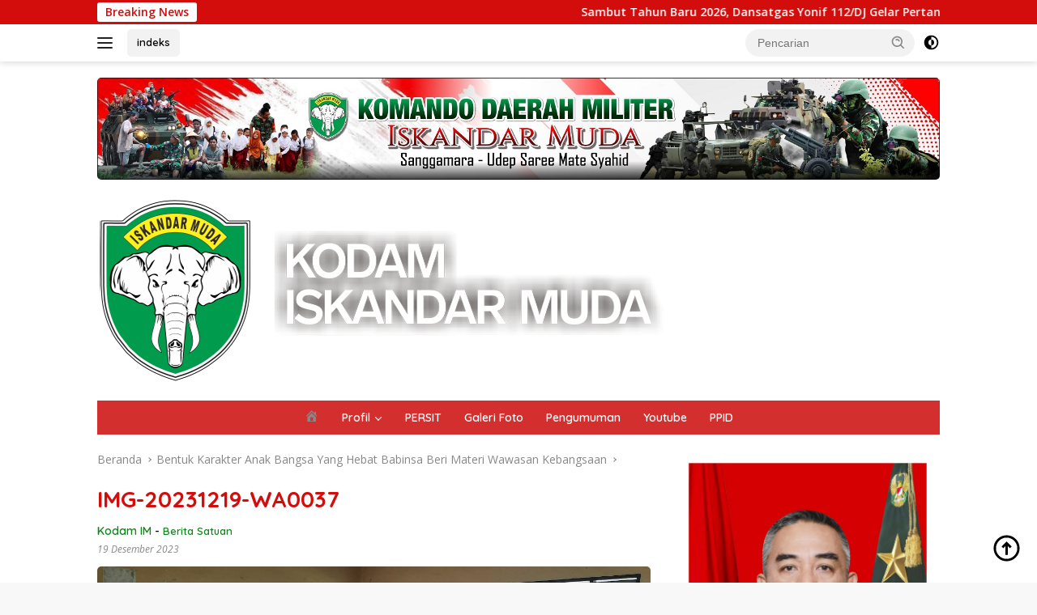

--- FILE ---
content_type: text/html; charset=UTF-8
request_url: https://kodamim-tniad.mil.id/2023/12/19/bentuk-karakter-anak-bangsa-yang-hebat-babinsa-beri-materi-wawasan-kebangsaan/img-20231219-wa0037/
body_size: 57685
content:
<!doctype html>
<html lang="id">
<head>
	<meta charset="UTF-8">
	<meta name="viewport" content="width=device-width, initial-scale=1">
	<link rel="profile" href="https://gmpg.org/xfn/11">

	<meta name='robots' content='index, follow, max-image-preview:large, max-snippet:-1, max-video-preview:-1' />

	<!-- This site is optimized with the Yoast SEO plugin v21.7 - https://yoast.com/wordpress/plugins/seo/ -->
	<title>IMG-20231219-WA0037</title>
	<link rel="canonical" href="https://kodamim-tniad.mil.id/2023/12/19/bentuk-karakter-anak-bangsa-yang-hebat-babinsa-beri-materi-wawasan-kebangsaan/img-20231219-wa0037/" />
	<meta property="og:locale" content="id_ID" />
	<meta property="og:type" content="article" />
	<meta property="og:title" content="IMG-20231219-WA0037" />
	<meta property="og:url" content="https://kodamim-tniad.mil.id/2023/12/19/bentuk-karakter-anak-bangsa-yang-hebat-babinsa-beri-materi-wawasan-kebangsaan/img-20231219-wa0037/" />
	<meta property="article:publisher" content="https://www.facebook.com/profile.php?id=100009565363908" />
	<meta property="og:image" content="https://kodamim-tniad.mil.id/2023/12/19/bentuk-karakter-anak-bangsa-yang-hebat-babinsa-beri-materi-wawasan-kebangsaan/img-20231219-wa0037" />
	<meta property="og:image:width" content="1" />
	<meta property="og:image:height" content="1" />
	<meta property="og:image:type" content="image/jpeg" />
	<meta name="twitter:card" content="summary_large_image" />
	<meta name="twitter:site" content="@Pendam_IM" />
	<script type="application/ld+json" class="yoast-schema-graph">{"@context":"https://schema.org","@graph":[{"@type":"WebPage","@id":"https://kodamim-tniad.mil.id/2023/12/19/bentuk-karakter-anak-bangsa-yang-hebat-babinsa-beri-materi-wawasan-kebangsaan/img-20231219-wa0037/","url":"https://kodamim-tniad.mil.id/2023/12/19/bentuk-karakter-anak-bangsa-yang-hebat-babinsa-beri-materi-wawasan-kebangsaan/img-20231219-wa0037/","name":"IMG-20231219-WA0037","isPartOf":{"@id":"https://kodamim-tniad.mil.id/#website"},"primaryImageOfPage":{"@id":"https://kodamim-tniad.mil.id/2023/12/19/bentuk-karakter-anak-bangsa-yang-hebat-babinsa-beri-materi-wawasan-kebangsaan/img-20231219-wa0037/#primaryimage"},"image":{"@id":"https://kodamim-tniad.mil.id/2023/12/19/bentuk-karakter-anak-bangsa-yang-hebat-babinsa-beri-materi-wawasan-kebangsaan/img-20231219-wa0037/#primaryimage"},"thumbnailUrl":"https://kodamim-tniad.mil.id/wp-content/uploads/2023/12/IMG-20231219-WA0037.jpg","datePublished":"2023-12-19T07:40:05+00:00","dateModified":"2023-12-19T07:40:05+00:00","breadcrumb":{"@id":"https://kodamim-tniad.mil.id/2023/12/19/bentuk-karakter-anak-bangsa-yang-hebat-babinsa-beri-materi-wawasan-kebangsaan/img-20231219-wa0037/#breadcrumb"},"inLanguage":"id","potentialAction":[{"@type":"ReadAction","target":["https://kodamim-tniad.mil.id/2023/12/19/bentuk-karakter-anak-bangsa-yang-hebat-babinsa-beri-materi-wawasan-kebangsaan/img-20231219-wa0037/"]}]},{"@type":"ImageObject","inLanguage":"id","@id":"https://kodamim-tniad.mil.id/2023/12/19/bentuk-karakter-anak-bangsa-yang-hebat-babinsa-beri-materi-wawasan-kebangsaan/img-20231219-wa0037/#primaryimage","url":"https://kodamim-tniad.mil.id/wp-content/uploads/2023/12/IMG-20231219-WA0037.jpg","contentUrl":"https://kodamim-tniad.mil.id/wp-content/uploads/2023/12/IMG-20231219-WA0037.jpg","width":1280,"height":576},{"@type":"BreadcrumbList","@id":"https://kodamim-tniad.mil.id/2023/12/19/bentuk-karakter-anak-bangsa-yang-hebat-babinsa-beri-materi-wawasan-kebangsaan/img-20231219-wa0037/#breadcrumb","itemListElement":[{"@type":"ListItem","position":1,"name":"Beranda","item":"https://kodamim-tniad.mil.id/"},{"@type":"ListItem","position":2,"name":"Bentuk Karakter Anak Bangsa Yang Hebat Babinsa Beri Materi Wawasan Kebangsaan","item":"https://kodamim-tniad.mil.id/2023/12/19/bentuk-karakter-anak-bangsa-yang-hebat-babinsa-beri-materi-wawasan-kebangsaan/"},{"@type":"ListItem","position":3,"name":"IMG-20231219-WA0037"}]},{"@type":"WebSite","@id":"https://kodamim-tniad.mil.id/#website","url":"https://kodamim-tniad.mil.id/","name":"","description":"Website Resmi Kodam Iskandar Muda, Banda Aceh","publisher":{"@id":"https://kodamim-tniad.mil.id/#organization"},"potentialAction":[{"@type":"SearchAction","target":{"@type":"EntryPoint","urlTemplate":"https://kodamim-tniad.mil.id/?s={search_term_string}"},"query-input":"required name=search_term_string"}],"inLanguage":"id"},{"@type":"Organization","@id":"https://kodamim-tniad.mil.id/#organization","name":"Indonesian Army Site","url":"https://kodamim-tniad.mil.id/","logo":{"@type":"ImageObject","inLanguage":"id","@id":"https://kodamim-tniad.mil.id/#/schema/logo/image/","url":"https://kodamim-tniad.mil.id/wp-content/uploads/2023/03/logo-kodam-im.png","contentUrl":"https://kodamim-tniad.mil.id/wp-content/uploads/2023/03/logo-kodam-im.png","width":700,"height":233,"caption":"Indonesian Army Site"},"image":{"@id":"https://kodamim-tniad.mil.id/#/schema/logo/image/"},"sameAs":["https://www.facebook.com/profile.php?id=100009565363908","https://twitter.com/Pendam_IM","https://www.instagram.com/kodam_im/?hl=en","https://www.youtube.com/channel/UCtxMks06wRU_VbBjugwXXew"]}]}</script>
	<!-- / Yoast SEO plugin. -->


<link rel='dns-prefetch' href='//connect.facebook.net' />
<link rel='dns-prefetch' href='//fonts.googleapis.com' />
<link rel="alternate" type="application/rss+xml" title=" &raquo; Feed" href="https://kodamim-tniad.mil.id/feed/" />
<link rel="alternate" type="application/rss+xml" title=" &raquo; Umpan Komentar" href="https://kodamim-tniad.mil.id/comments/feed/" />
<link rel="alternate" type="application/rss+xml" title=" &raquo; IMG-20231219-WA0037 Umpan Komentar" href="https://kodamim-tniad.mil.id/2023/12/19/bentuk-karakter-anak-bangsa-yang-hebat-babinsa-beri-materi-wawasan-kebangsaan/img-20231219-wa0037/feed/" />
<link rel="alternate" title="oEmbed (JSON)" type="application/json+oembed" href="https://kodamim-tniad.mil.id/wp-json/oembed/1.0/embed?url=https%3A%2F%2Fkodamim-tniad.mil.id%2F2023%2F12%2F19%2Fbentuk-karakter-anak-bangsa-yang-hebat-babinsa-beri-materi-wawasan-kebangsaan%2Fimg-20231219-wa0037%2F" />
<link rel="alternate" title="oEmbed (XML)" type="text/xml+oembed" href="https://kodamim-tniad.mil.id/wp-json/oembed/1.0/embed?url=https%3A%2F%2Fkodamim-tniad.mil.id%2F2023%2F12%2F19%2Fbentuk-karakter-anak-bangsa-yang-hebat-babinsa-beri-materi-wawasan-kebangsaan%2Fimg-20231219-wa0037%2F&#038;format=xml" />
<style id='wp-img-auto-sizes-contain-inline-css'>
img:is([sizes=auto i],[sizes^="auto," i]){contain-intrinsic-size:3000px 1500px}
/*# sourceURL=wp-img-auto-sizes-contain-inline-css */
</style>
<link rel='stylesheet' id='dashicons-css' href='https://kodamim-tniad.mil.id/wp-includes/css/dashicons.min.css?ver=6.9' media='all' />
<link rel='stylesheet' id='menu-icon-font-awesome-css' href='https://kodamim-tniad.mil.id/wp-content/plugins/menu-icons/css/fontawesome/css/all.min.css?ver=5.15.4' media='all' />
<link rel='stylesheet' id='menu-icons-extra-css' href='https://kodamim-tniad.mil.id/wp-content/plugins/menu-icons/css/extra.min.css?ver=0.13.8' media='all' />
<style id='wp-emoji-styles-inline-css'>

	img.wp-smiley, img.emoji {
		display: inline !important;
		border: none !important;
		box-shadow: none !important;
		height: 1em !important;
		width: 1em !important;
		margin: 0 0.07em !important;
		vertical-align: -0.1em !important;
		background: none !important;
		padding: 0 !important;
	}
/*# sourceURL=wp-emoji-styles-inline-css */
</style>
<link crossorigin="anonymous" rel='stylesheet' id='wpberita-fonts-css' href='https://fonts.googleapis.com/css?family=Quicksand%3A600%2C600%2C700%7COpen+Sans%3A400%2Citalic%2C600&#038;subset=latin&#038;display=swap&#038;ver=2.1.1' media='all' />
<link rel='stylesheet' id='wpberita-style-css' href='https://kodamim-tniad.mil.id/wp-content/themes/wpberita/style.css?ver=2.1.1' media='all' />
<style id='wpberita-style-inline-css'>
h1,h2,h3,h4,h5,h6,.sidr-class-site-title,.site-title,.gmr-mainmenu ul > li > a,.sidr ul li a,.heading-text,.gmr-mobilemenu ul li a,#navigationamp ul li a{font-family:Quicksand;}h1,h2,h3,h4,h5,h6,.sidr-class-site-title,.site-title,.gmr-mainmenu ul > li > a,.sidr ul li a,.heading-text,.gmr-mobilemenu ul li a,#navigationamp ul li a,.related-text-onlytitle{font-weight:600;}h1 strong,h2 strong,h3 strong,h4 strong,h5 strong,h6 strong{font-weight:700;}body{font-family:Open Sans;--font-reguler:400;--font-bold:600;--background-color:#f8f8f8;--main-color:#000000;--link-color-body:#000000;--hoverlink-color-body:#D32F2F;--border-color:#cccccc;--button-bgcolor:#43A047;--button-color:#ffffff;--header-bgcolor:#ffffff;--topnav-color:#222222;--bigheadline-color:#f1c40f;--mainmenu-color:#ffffff;--mainmenu-hovercolor:#f1c40f;--secondmenu-bgcolor:#E53935;--secondmenu-color:#ffffff;--secondmenu-hovercolor:#f1c40f;--content-bgcolor:#ffffff;--content-greycolor:#888888;--greybody-bgcolor:#efefef;--footer-bgcolor:#f0f0f0;--footer-color:#666666;--footer-linkcolor:#666666;--footer-hover-linkcolor:#666666;}.entry-content-single{font-size:16px;}body,body.dark-theme{--scheme-color:#d30c0c;--secondscheme-color:#10871a;--mainmenu-bgcolor:#D32F2F;}/* Generate Using Cache */
/*# sourceURL=wpberita-style-inline-css */
</style>
<link rel="https://api.w.org/" href="https://kodamim-tniad.mil.id/wp-json/" /><link rel="alternate" title="JSON" type="application/json" href="https://kodamim-tniad.mil.id/wp-json/wp/v2/media/109995" /><link rel="EditURI" type="application/rsd+xml" title="RSD" href="https://kodamim-tniad.mil.id/xmlrpc.php?rsd" />
<meta name="generator" content="WordPress 6.9" />
<link rel='shortlink' href='https://kodamim-tniad.mil.id/?p=109995' />
<!-- There is no amphtml version available for this URL. -->		<style id="wp-custom-css">
			
img {border-radius: 5px;}
.box-widget {border-radius: 5px;}

.box-item .post-thumbnail {
    width: 31%px;
    display: block;
    margin: 0 20px 0 0;
    overflow: hidden;
    position: relative;
    height: auto;
    max-height: 120px;
    border-radius: 5px;
}

h2.entry-title {
    font-size: 16px;
}

.tns-controls button {
	z-index: 0; }

#primary-menu {text-align: center;
}
		</style>
		<style id='global-styles-inline-css'>
:root{--wp--preset--aspect-ratio--square: 1;--wp--preset--aspect-ratio--4-3: 4/3;--wp--preset--aspect-ratio--3-4: 3/4;--wp--preset--aspect-ratio--3-2: 3/2;--wp--preset--aspect-ratio--2-3: 2/3;--wp--preset--aspect-ratio--16-9: 16/9;--wp--preset--aspect-ratio--9-16: 9/16;--wp--preset--color--black: #000000;--wp--preset--color--cyan-bluish-gray: #abb8c3;--wp--preset--color--white: #ffffff;--wp--preset--color--pale-pink: #f78da7;--wp--preset--color--vivid-red: #cf2e2e;--wp--preset--color--luminous-vivid-orange: #ff6900;--wp--preset--color--luminous-vivid-amber: #fcb900;--wp--preset--color--light-green-cyan: #7bdcb5;--wp--preset--color--vivid-green-cyan: #00d084;--wp--preset--color--pale-cyan-blue: #8ed1fc;--wp--preset--color--vivid-cyan-blue: #0693e3;--wp--preset--color--vivid-purple: #9b51e0;--wp--preset--gradient--vivid-cyan-blue-to-vivid-purple: linear-gradient(135deg,rgb(6,147,227) 0%,rgb(155,81,224) 100%);--wp--preset--gradient--light-green-cyan-to-vivid-green-cyan: linear-gradient(135deg,rgb(122,220,180) 0%,rgb(0,208,130) 100%);--wp--preset--gradient--luminous-vivid-amber-to-luminous-vivid-orange: linear-gradient(135deg,rgb(252,185,0) 0%,rgb(255,105,0) 100%);--wp--preset--gradient--luminous-vivid-orange-to-vivid-red: linear-gradient(135deg,rgb(255,105,0) 0%,rgb(207,46,46) 100%);--wp--preset--gradient--very-light-gray-to-cyan-bluish-gray: linear-gradient(135deg,rgb(238,238,238) 0%,rgb(169,184,195) 100%);--wp--preset--gradient--cool-to-warm-spectrum: linear-gradient(135deg,rgb(74,234,220) 0%,rgb(151,120,209) 20%,rgb(207,42,186) 40%,rgb(238,44,130) 60%,rgb(251,105,98) 80%,rgb(254,248,76) 100%);--wp--preset--gradient--blush-light-purple: linear-gradient(135deg,rgb(255,206,236) 0%,rgb(152,150,240) 100%);--wp--preset--gradient--blush-bordeaux: linear-gradient(135deg,rgb(254,205,165) 0%,rgb(254,45,45) 50%,rgb(107,0,62) 100%);--wp--preset--gradient--luminous-dusk: linear-gradient(135deg,rgb(255,203,112) 0%,rgb(199,81,192) 50%,rgb(65,88,208) 100%);--wp--preset--gradient--pale-ocean: linear-gradient(135deg,rgb(255,245,203) 0%,rgb(182,227,212) 50%,rgb(51,167,181) 100%);--wp--preset--gradient--electric-grass: linear-gradient(135deg,rgb(202,248,128) 0%,rgb(113,206,126) 100%);--wp--preset--gradient--midnight: linear-gradient(135deg,rgb(2,3,129) 0%,rgb(40,116,252) 100%);--wp--preset--font-size--small: 13px;--wp--preset--font-size--medium: 20px;--wp--preset--font-size--large: 36px;--wp--preset--font-size--x-large: 42px;--wp--preset--spacing--20: 0.44rem;--wp--preset--spacing--30: 0.67rem;--wp--preset--spacing--40: 1rem;--wp--preset--spacing--50: 1.5rem;--wp--preset--spacing--60: 2.25rem;--wp--preset--spacing--70: 3.38rem;--wp--preset--spacing--80: 5.06rem;--wp--preset--shadow--natural: 6px 6px 9px rgba(0, 0, 0, 0.2);--wp--preset--shadow--deep: 12px 12px 50px rgba(0, 0, 0, 0.4);--wp--preset--shadow--sharp: 6px 6px 0px rgba(0, 0, 0, 0.2);--wp--preset--shadow--outlined: 6px 6px 0px -3px rgb(255, 255, 255), 6px 6px rgb(0, 0, 0);--wp--preset--shadow--crisp: 6px 6px 0px rgb(0, 0, 0);}:where(.is-layout-flex){gap: 0.5em;}:where(.is-layout-grid){gap: 0.5em;}body .is-layout-flex{display: flex;}.is-layout-flex{flex-wrap: wrap;align-items: center;}.is-layout-flex > :is(*, div){margin: 0;}body .is-layout-grid{display: grid;}.is-layout-grid > :is(*, div){margin: 0;}:where(.wp-block-columns.is-layout-flex){gap: 2em;}:where(.wp-block-columns.is-layout-grid){gap: 2em;}:where(.wp-block-post-template.is-layout-flex){gap: 1.25em;}:where(.wp-block-post-template.is-layout-grid){gap: 1.25em;}.has-black-color{color: var(--wp--preset--color--black) !important;}.has-cyan-bluish-gray-color{color: var(--wp--preset--color--cyan-bluish-gray) !important;}.has-white-color{color: var(--wp--preset--color--white) !important;}.has-pale-pink-color{color: var(--wp--preset--color--pale-pink) !important;}.has-vivid-red-color{color: var(--wp--preset--color--vivid-red) !important;}.has-luminous-vivid-orange-color{color: var(--wp--preset--color--luminous-vivid-orange) !important;}.has-luminous-vivid-amber-color{color: var(--wp--preset--color--luminous-vivid-amber) !important;}.has-light-green-cyan-color{color: var(--wp--preset--color--light-green-cyan) !important;}.has-vivid-green-cyan-color{color: var(--wp--preset--color--vivid-green-cyan) !important;}.has-pale-cyan-blue-color{color: var(--wp--preset--color--pale-cyan-blue) !important;}.has-vivid-cyan-blue-color{color: var(--wp--preset--color--vivid-cyan-blue) !important;}.has-vivid-purple-color{color: var(--wp--preset--color--vivid-purple) !important;}.has-black-background-color{background-color: var(--wp--preset--color--black) !important;}.has-cyan-bluish-gray-background-color{background-color: var(--wp--preset--color--cyan-bluish-gray) !important;}.has-white-background-color{background-color: var(--wp--preset--color--white) !important;}.has-pale-pink-background-color{background-color: var(--wp--preset--color--pale-pink) !important;}.has-vivid-red-background-color{background-color: var(--wp--preset--color--vivid-red) !important;}.has-luminous-vivid-orange-background-color{background-color: var(--wp--preset--color--luminous-vivid-orange) !important;}.has-luminous-vivid-amber-background-color{background-color: var(--wp--preset--color--luminous-vivid-amber) !important;}.has-light-green-cyan-background-color{background-color: var(--wp--preset--color--light-green-cyan) !important;}.has-vivid-green-cyan-background-color{background-color: var(--wp--preset--color--vivid-green-cyan) !important;}.has-pale-cyan-blue-background-color{background-color: var(--wp--preset--color--pale-cyan-blue) !important;}.has-vivid-cyan-blue-background-color{background-color: var(--wp--preset--color--vivid-cyan-blue) !important;}.has-vivid-purple-background-color{background-color: var(--wp--preset--color--vivid-purple) !important;}.has-black-border-color{border-color: var(--wp--preset--color--black) !important;}.has-cyan-bluish-gray-border-color{border-color: var(--wp--preset--color--cyan-bluish-gray) !important;}.has-white-border-color{border-color: var(--wp--preset--color--white) !important;}.has-pale-pink-border-color{border-color: var(--wp--preset--color--pale-pink) !important;}.has-vivid-red-border-color{border-color: var(--wp--preset--color--vivid-red) !important;}.has-luminous-vivid-orange-border-color{border-color: var(--wp--preset--color--luminous-vivid-orange) !important;}.has-luminous-vivid-amber-border-color{border-color: var(--wp--preset--color--luminous-vivid-amber) !important;}.has-light-green-cyan-border-color{border-color: var(--wp--preset--color--light-green-cyan) !important;}.has-vivid-green-cyan-border-color{border-color: var(--wp--preset--color--vivid-green-cyan) !important;}.has-pale-cyan-blue-border-color{border-color: var(--wp--preset--color--pale-cyan-blue) !important;}.has-vivid-cyan-blue-border-color{border-color: var(--wp--preset--color--vivid-cyan-blue) !important;}.has-vivid-purple-border-color{border-color: var(--wp--preset--color--vivid-purple) !important;}.has-vivid-cyan-blue-to-vivid-purple-gradient-background{background: var(--wp--preset--gradient--vivid-cyan-blue-to-vivid-purple) !important;}.has-light-green-cyan-to-vivid-green-cyan-gradient-background{background: var(--wp--preset--gradient--light-green-cyan-to-vivid-green-cyan) !important;}.has-luminous-vivid-amber-to-luminous-vivid-orange-gradient-background{background: var(--wp--preset--gradient--luminous-vivid-amber-to-luminous-vivid-orange) !important;}.has-luminous-vivid-orange-to-vivid-red-gradient-background{background: var(--wp--preset--gradient--luminous-vivid-orange-to-vivid-red) !important;}.has-very-light-gray-to-cyan-bluish-gray-gradient-background{background: var(--wp--preset--gradient--very-light-gray-to-cyan-bluish-gray) !important;}.has-cool-to-warm-spectrum-gradient-background{background: var(--wp--preset--gradient--cool-to-warm-spectrum) !important;}.has-blush-light-purple-gradient-background{background: var(--wp--preset--gradient--blush-light-purple) !important;}.has-blush-bordeaux-gradient-background{background: var(--wp--preset--gradient--blush-bordeaux) !important;}.has-luminous-dusk-gradient-background{background: var(--wp--preset--gradient--luminous-dusk) !important;}.has-pale-ocean-gradient-background{background: var(--wp--preset--gradient--pale-ocean) !important;}.has-electric-grass-gradient-background{background: var(--wp--preset--gradient--electric-grass) !important;}.has-midnight-gradient-background{background: var(--wp--preset--gradient--midnight) !important;}.has-small-font-size{font-size: var(--wp--preset--font-size--small) !important;}.has-medium-font-size{font-size: var(--wp--preset--font-size--medium) !important;}.has-large-font-size{font-size: var(--wp--preset--font-size--large) !important;}.has-x-large-font-size{font-size: var(--wp--preset--font-size--x-large) !important;}
/*# sourceURL=global-styles-inline-css */
</style>
</head>

<body class="attachment wp-singular attachment-template-default single single-attachment postid-109995 attachmentid-109995 attachment-jpeg wp-custom-logo wp-embed-responsive wp-theme-wpberita idtheme kentooz">
	<a class="skip-link screen-reader-text" href="#primary">Langsung ke konten</a>
	<div id="topnavwrap" class="gmr-topnavwrap clearfix">
		<div class="gmr-topnotification"><div class="container"><div class="list-flex"><div class="row-flex"><div class="text-marquee">Breaking News</div></div><div class="row-flex wrap-marquee"><div class="marquee">				<a href="https://kodamim-tniad.mil.id/2025/12/31/sambut-tahun-baru-2026-dansatgas-yonif-112-dj-gelar-pertandingan-di-puncak-jaya/" class="gmr-recent-marquee" title="Sambut Tahun Baru 2026, Dansatgas Yonif 112/DJ Gelar Pertandingan Di Puncak Jaya">Sambut Tahun Baru 2026, Dansatgas Yonif 112/DJ Gelar Pertandingan Di Puncak Jaya</a>
								<a href="https://kodamim-tniad.mil.id/2025/12/31/personil-kodim-bersama-yonif-tp-856-sbs-terus-bersihkan-lumpur-dan-material-kayu-di-lingkungan-masjid-pasca-banjir/" class="gmr-recent-marquee" title="Personil Kodim bersama Yonif TP 856/SBS terus bersihkan Lumpur dan Material Kayu di Lingkungan Masjid Pasca Banjir">Personil Kodim bersama Yonif TP 856/SBS terus bersihkan Lumpur dan Material Kayu di Lingkungan Masjid Pasca Banjir</a>
								<a href="https://kodamim-tniad.mil.id/2025/12/31/kemanunggalan-tni-rakyat-membersihkan-rumah-memperkuat-semangat/" class="gmr-recent-marquee" title="Kemanunggalan TNI-Rakyat: Membersihkan Rumah, Memperkuat Semangat">Kemanunggalan TNI-Rakyat: Membersihkan Rumah, Memperkuat Semangat</a>
								<a href="https://kodamim-tniad.mil.id/2025/12/31/ratusan-prajurit-tni-lembur-bersihkan-pasar-kota-hongkong-aceh-tamiang/" class="gmr-recent-marquee" title="Ratusan Prajurit TNI Lembur, Bersihkan Pasar Kota Hongkong, Aceh Tamiang">Ratusan Prajurit TNI Lembur, Bersihkan Pasar Kota Hongkong, Aceh Tamiang</a>
								<a href="https://kodamim-tniad.mil.id/2025/12/30/satgas-penanggulangan-bencana-yonif-115-ml-lembur-bersihkan-pasar-kota-hongkong-aceh-tamiang-meski-malam-hari/" class="gmr-recent-marquee" title="Satgas Penanggulangan Bencana Yonif 115/ML Lembur Bersihkan Pasar Kota Hongkong, Aceh Tamiang Meski Malam Hari">Satgas Penanggulangan Bencana Yonif 115/ML Lembur Bersihkan Pasar Kota Hongkong, Aceh Tamiang Meski Malam Hari</a>
				</div></div></div></div></div>
		<div class="container">
			<div class="list-flex">
				<div class="row-flex gmr-navleft">
					<a id="gmr-responsive-menu" title="Menu" href="#menus" rel="nofollow"><div class="ktz-i-wrap"><span class="ktz-i"></span><span class="ktz-i"></span><span class="ktz-i"></span></div></a><div class="gmr-logo-mobile"><a class="custom-logo-link" href="https://kodamim-tniad.mil.id" title="" rel="home"><img class="custom-logo" src="https://kodamim-tniad.mil.id/wp-content/uploads/2023/03/logo-kodam-im.png" width="700" height="233" alt="" loading="lazy" /></a></div><a href="https://kodamim-tniad.mil.id/indek-berita/" class="topnav-button second-topnav-btn nomobile heading-text" title="indeks">indeks</a>				</div>

				<div class="row-flex gmr-navright">
					
								<div class="gmr-table-search">
									<form method="get" class="gmr-searchform searchform" action="https://kodamim-tniad.mil.id/">
										<input type="text" name="s" id="s" placeholder="Pencarian" />
										<input type="hidden" name="post_type" value="post" />
										<button type="submit" role="button" class="gmr-search-submit gmr-search-icon">
										<svg xmlns="http://www.w3.org/2000/svg" aria-hidden="true" role="img" width="1em" height="1em" preserveAspectRatio="xMidYMid meet" viewBox="0 0 24 24"><path fill="currentColor" d="M10 18a7.952 7.952 0 0 0 4.897-1.688l4.396 4.396l1.414-1.414l-4.396-4.396A7.952 7.952 0 0 0 18 10c0-4.411-3.589-8-8-8s-8 3.589-8 8s3.589 8 8 8zm0-14c3.309 0 6 2.691 6 6s-2.691 6-6 6s-6-2.691-6-6s2.691-6 6-6z"/><path fill="currentColor" d="M11.412 8.586c.379.38.588.882.588 1.414h2a3.977 3.977 0 0 0-1.174-2.828c-1.514-1.512-4.139-1.512-5.652 0l1.412 1.416c.76-.758 2.07-.756 2.826-.002z"/></svg>
										</button>
									</form>
								</div>
							<a class="darkmode-button topnav-button" title="Mode Gelap" href="#" rel="nofollow"><svg xmlns="http://www.w3.org/2000/svg" aria-hidden="true" role="img" width="1em" height="1em" preserveAspectRatio="xMidYMid meet" viewBox="0 0 24 24"><g fill="currentColor"><path d="M12 16a4 4 0 0 0 0-8v8Z"/><path fill-rule="evenodd" d="M12 2C6.477 2 2 6.477 2 12s4.477 10 10 10s10-4.477 10-10S17.523 2 12 2Zm0 2v4a4 4 0 1 0 0 8v4a8 8 0 1 0 0-16Z" clip-rule="evenodd"/></g></svg></a><div class="gmr-search-btn">
					<a id="search-menu-button" class="topnav-button gmr-search-icon" href="#" rel="nofollow"><svg xmlns="http://www.w3.org/2000/svg" aria-hidden="true" role="img" width="1em" height="1em" preserveAspectRatio="xMidYMid meet" viewBox="0 0 24 24"><path fill="none" stroke="currentColor" stroke-linecap="round" stroke-width="2" d="m21 21l-4.486-4.494M19 10.5a8.5 8.5 0 1 1-17 0a8.5 8.5 0 0 1 17 0Z"/></svg></a>
					<div id="search-dropdown-container" class="search-dropdown search">
					<form method="get" class="gmr-searchform searchform" action="https://kodamim-tniad.mil.id/">
						<input type="text" name="s" id="s" placeholder="Pencarian" />
						<button type="submit" class="gmr-search-submit gmr-search-icon"><svg xmlns="http://www.w3.org/2000/svg" aria-hidden="true" role="img" width="1em" height="1em" preserveAspectRatio="xMidYMid meet" viewBox="0 0 24 24"><path fill="currentColor" d="M10 18a7.952 7.952 0 0 0 4.897-1.688l4.396 4.396l1.414-1.414l-4.396-4.396A7.952 7.952 0 0 0 18 10c0-4.411-3.589-8-8-8s-8 3.589-8 8s3.589 8 8 8zm0-14c3.309 0 6 2.691 6 6s-2.691 6-6 6s-6-2.691-6-6s2.691-6 6-6z"/><path fill="currentColor" d="M11.412 8.586c.379.38.588.882.588 1.414h2a3.977 3.977 0 0 0-1.174-2.828c-1.514-1.512-4.139-1.512-5.652 0l1.412 1.416c.76-.758 2.07-.756 2.826-.002z"/></svg></button>
					</form>
					</div>
				</div>				</div>
			</div>
		</div>
				</div>

	<div id="page" class="site">

									<header id="masthead" class="site-header">
				<div class="gmr-verytopbanner text-center"><div class="container"><img src="https://kodamim-tniad.mil.id/wp-content/uploads/2023/03/kodamImhead2.jpg" ></div></div>				<div class="container">
					<div class="site-branding">
						<div class="gmr-logo"><div class="gmr-logo-wrap"><a class="custom-logo-link logolink" href="https://kodamim-tniad.mil.id" title="" rel="home"><img class="custom-logo" src="https://kodamim-tniad.mil.id/wp-content/uploads/2023/03/logo-kodam-im.png" width="700" height="233" alt="" loading="lazy" /></a><div class="close-topnavmenu-wrap"><a id="close-topnavmenu-button" rel="nofollow" href="#"><svg xmlns="http://www.w3.org/2000/svg" aria-hidden="true" role="img" width="1em" height="1em" preserveAspectRatio="xMidYMid meet" viewBox="0 0 32 32"><path fill="currentColor" d="M24 9.4L22.6 8L16 14.6L9.4 8L8 9.4l6.6 6.6L8 22.6L9.4 24l6.6-6.6l6.6 6.6l1.4-1.4l-6.6-6.6L24 9.4z"/></svg></a></div></div></div>					</div><!-- .site-branding -->
				</div>
			</header><!-- #masthead -->
							<div id="main-nav-wrap" class="gmr-mainmenu-wrap">
				<div class="container">
					<nav id="main-nav" class="main-navigation gmr-mainmenu">
						<ul id="primary-menu" class="menu"><li id="menu-item-98832" class="menu-item menu-item-type-custom menu-item-object-custom menu-item-home menu-item-98832"><a href="https://kodamim-tniad.mil.id/"><i class="_mi dashicons dashicons-admin-home" aria-hidden="true"></i><span class="visuallyhidden">Beranda</span></a></li>
<li id="menu-item-98839" class="menu-item menu-item-type-custom menu-item-object-custom menu-item-has-children menu-item-98839"><a href="#">Profil</a>
<ul class="sub-menu">
	<li id="menu-item-98834" class="menu-item menu-item-type-post_type menu-item-object-page menu-item-98834"><a href="https://kodamim-tniad.mil.id/profil/">Sejarah</a></li>
	<li id="menu-item-98833" class="menu-item menu-item-type-custom menu-item-object-custom menu-item-has-children menu-item-98833"><a href="#">Berita</a>
	<ul class="sub-menu">
		<li id="menu-item-54759" class="menu-item menu-item-type-taxonomy menu-item-object-category menu-item-54759"><a href="https://kodamim-tniad.mil.id/category/berita/">Berita Utama</a></li>
		<li id="menu-item-13320" class="menu-item menu-item-type-taxonomy menu-item-object-category menu-item-13320"><a href="https://kodamim-tniad.mil.id/category/berita-satuan/">Berita Satuan</a></li>
	</ul>
</li>
	<li id="menu-item-98840" class="menu-item menu-item-type-post_type menu-item-object-page menu-item-98840"><a href="https://kodamim-tniad.mil.id/pejabat-kodam-im/">Pejabat Kodam IM</a></li>
	<li id="menu-item-98835" class="menu-item menu-item-type-post_type menu-item-object-page menu-item-98835"><a href="https://kodamim-tniad.mil.id/visi-misi/">Visi Misi</a></li>
	<li id="menu-item-98836" class="menu-item menu-item-type-post_type menu-item-object-page menu-item-98836"><a href="https://kodamim-tniad.mil.id/tugas-pokok/">Tugas Pokok</a></li>
	<li id="menu-item-98841" class="menu-item menu-item-type-post_type menu-item-object-page menu-item-98841"><a href="https://kodamim-tniad.mil.id/pataka/">Pataka</a></li>
	<li id="menu-item-98842" class="menu-item menu-item-type-post_type menu-item-object-page menu-item-98842"><a href="https://kodamim-tniad.mil.id/mars-kodam-im/">Mars Kodam IM</a></li>
</ul>
</li>
<li id="menu-item-13322" class="menu-item menu-item-type-taxonomy menu-item-object-category menu-item-13322"><a href="https://kodamim-tniad.mil.id/category/persit/">PERSIT</a></li>
<li id="menu-item-54760" class="menu-item menu-item-type-taxonomy menu-item-object-category menu-item-54760"><a href="https://kodamim-tniad.mil.id/category/galeri-foto/">Galeri Foto</a></li>
<li id="menu-item-13321" class="menu-item menu-item-type-taxonomy menu-item-object-category menu-item-13321"><a href="https://kodamim-tniad.mil.id/category/pengumuman/">Pengumuman</a></li>
<li id="menu-item-98843" class="menu-item menu-item-type-custom menu-item-object-custom menu-item-98843"><a href="https://www.youtube.com/@kodamiskandarmuda">Youtube</a></li>
<li id="menu-item-98909" class="menu-item menu-item-type-custom menu-item-object-custom menu-item-98909"><a href="https://ppid.tniad.mil.id/index.php/dispenadhub">PPID</a></li>
</ul>					</nav><!-- #main-nav -->
				</div>
			</div>
			
		
		<div id="content" class="gmr-content">

			<div class="container">
				<div class="row">
<main id="primary" class="site-main col-md-8">
	
<article id="post-attachment" class="content-single post-109995 attachment type-attachment status-inherit hentry">
				<div class="breadcrumbs" itemscope itemtype="https://schema.org/BreadcrumbList">
																						<span class="first-cl" itemprop="itemListElement" itemscope itemtype="https://schema.org/ListItem">
								<a itemscope itemtype="https://schema.org/WebPage" itemprop="item" itemid="https://kodamim-tniad.mil.id/" href="https://kodamim-tniad.mil.id/"><span itemprop="name">Beranda</span></a>
								<span itemprop="position" content="1"></span>
							</span>
												<span class="separator"></span>
																											<span class="0-cl" itemprop="itemListElement" itemscope itemtype="http://schema.org/ListItem">
								<a itemscope itemtype="https://schema.org/WebPage" itemprop="item" itemid="https://kodamim-tniad.mil.id/2023/12/19/bentuk-karakter-anak-bangsa-yang-hebat-babinsa-beri-materi-wawasan-kebangsaan/" href="https://kodamim-tniad.mil.id/2023/12/19/bentuk-karakter-anak-bangsa-yang-hebat-babinsa-beri-materi-wawasan-kebangsaan/"><span itemprop="name">Bentuk Karakter Anak Bangsa Yang Hebat Babinsa Beri Materi Wawasan Kebangsaan</span></a>
								<span itemprop="position" content="2"></span>
							</span>
												<span class="separator"></span>
																				<span class="last-cl" itemscope itemtype="https://schema.org/ListItem">
						<span itemprop="name">IMG-20231219-WA0037</span>
						<span itemprop="position" content="3"></span>
						</span>
												</div>
				<header class="entry-header entry-header-single">
		<h1 class="entry-title"><strong>IMG-20231219-WA0037</strong></h1><div class="gmr-meta-topic heading-text"><span class="author vcard"><a class="url fn n" href="https://kodamim-tniad.mil.id/author/adminmc/" title="Kodam IM">Kodam IM</a></span> - <span class="cat-links-content"><a href="https://kodamim-tniad.mil.id/category/berita-satuan/" rel="category tag">Berita Satuan</a></span></div><div class="meta-content gmr-content-metasingle"><span class="posted-on"><time class="entry-date published updated" datetime="2023-12-19T14:40:05+07:00">19 Desember 2023</time></span></div>	</header><!-- .entry-header -->
			<figure class="post-thumbnail gmr-thumbnail-single">
			<img width="1280" height="576" src="https://kodamim-tniad.mil.id/wp-content/uploads/2023/12/IMG-20231219-WA0037.jpg" class="attachment-full size-full" alt="" decoding="async" fetchpriority="high" />		</figure>
				<div class="wpberita-list-slider gmr-singlegallery clearfix"><div class="gmr-slider-content"><div class="list-slider"><a class="post-thumbnail" href="https://kodamim-tniad.mil.id/2023/12/19/bentuk-karakter-anak-bangsa-yang-hebat-babinsa-beri-materi-wawasan-kebangsaan/img-20231219-wa0037/" title="IMG-20231219-WA0037"><img src="https://kodamim-tniad.mil.id/wp-content/uploads/2023/12/IMG-20231219-WA0037-250x140.jpg" width="250" height="140" alt="IMG-20231219-WA0037" title="IMG-20231219-WA0037" /></a></div></div></div>
	<div class="single-wrap">
		<div class="entry-content entry-content-single clearfix">
			<footer class="entry-footer entry-footer-single">
				<div class="gmr-cf-metacontent heading-text meta-content"></div>			</footer><!-- .entry-footer -->
		</div><!-- .entry-content -->
	</div>
	<div class="list-table clearfix"><div class="table-row"><div class="table-cell"><span class="comments-link heading-text"><a href="https://kodamim-tniad.mil.id/2023/12/19/bentuk-karakter-anak-bangsa-yang-hebat-babinsa-beri-materi-wawasan-kebangsaan/img-20231219-wa0037/#respond"><svg xmlns="http://www.w3.org/2000/svg" aria-hidden="true" role="img" width="1em" height="1em" preserveAspectRatio="xMidYMid meet" viewBox="0 0 16 16"><path fill="#888" d="M3.05 3A2.5 2.5 0 0 1 5.5 1H12a3 3 0 0 1 3 3v4.5a2.5 2.5 0 0 1-2 2.45V11a2 2 0 0 1-2 2H7.16l-2.579 1.842A1 1 0 0 1 3 14.028V13a2 2 0 0 1-2-2V5a2 2 0 0 1 2-2h.05Zm1.035 0H11a2 2 0 0 1 2 2v4.915A1.5 1.5 0 0 0 14 8.5V4a2 2 0 0 0-2-2H5.5a1.5 1.5 0 0 0-1.415 1ZM12 11V5a1 1 0 0 0-1-1H3a1 1 0 0 0-1 1v6a1 1 0 0 0 1 1h1v2.028L6.84 12H11a1 1 0 0 0 1-1Z"/></svg><span class="text-comment">Komentar</span></a></span></div><div class="table-cell gmr-content-share"><ul class="gmr-socialicon-share pull-right"><li class="facebook"><a href="https://www.facebook.com/sharer/sharer.php?u=https%3A%2F%2Fkodamim-tniad.mil.id%2F2023%2F12%2F19%2Fbentuk-karakter-anak-bangsa-yang-hebat-babinsa-beri-materi-wawasan-kebangsaan%2Fimg-20231219-wa0037%2F" target="_blank" rel="nofollow" title="Facebook Share"><svg xmlns="http://www.w3.org/2000/svg" aria-hidden="true" role="img" width="1em" height="1em" preserveAspectRatio="xMidYMid meet" viewBox="0 0 32 32"><path fill="#4267b2" d="M19.254 2C15.312 2 13 4.082 13 8.826V13H8v5h5v12h5V18h4l1-5h-5V9.672C18 7.885 18.583 7 20.26 7H23V2.205C22.526 2.141 21.145 2 19.254 2z"/></svg></a></li><li class="twitter"><a href="https://twitter.com/intent/tweet?url=https%3A%2F%2Fkodamim-tniad.mil.id%2F2023%2F12%2F19%2Fbentuk-karakter-anak-bangsa-yang-hebat-babinsa-beri-materi-wawasan-kebangsaan%2Fimg-20231219-wa0037%2F&amp;text=IMG-20231219-WA0037" target="_blank" rel="nofollow" title="Tweet Ini"><svg xmlns="http://www.w3.org/2000/svg" width="24" height="24" viewBox="0 0 24 24"><path fill="currentColor" d="M18.205 2.25h3.308l-7.227 8.26l8.502 11.24H16.13l-5.214-6.817L4.95 21.75H1.64l7.73-8.835L1.215 2.25H8.04l4.713 6.231l5.45-6.231Zm-1.161 17.52h1.833L7.045 4.126H5.078L17.044 19.77Z"/></svg></a></li><li class="pin"><a href="https://pinterest.com/pin/create/button/?url=https%3A%2F%2Fkodamim-tniad.mil.id%2F2023%2F12%2F19%2Fbentuk-karakter-anak-bangsa-yang-hebat-babinsa-beri-materi-wawasan-kebangsaan%2Fimg-20231219-wa0037%2F&amp;desciption=IMG-20231219-WA0037&amp;media=" target="_blank" rel="nofollow" title="Tweet Ini"><svg xmlns="http://www.w3.org/2000/svg" aria-hidden="true" role="img" width="1em" height="1em" preserveAspectRatio="xMidYMid meet" viewBox="0 0 32 32"><path fill="#e60023" d="M16.75.406C10.337.406 4 4.681 4 11.6c0 4.4 2.475 6.9 3.975 6.9c.619 0 .975-1.725.975-2.212c0-.581-1.481-1.819-1.481-4.238c0-5.025 3.825-8.588 8.775-8.588c4.256 0 7.406 2.419 7.406 6.863c0 3.319-1.331 9.544-5.644 9.544c-1.556 0-2.888-1.125-2.888-2.737c0-2.363 1.65-4.65 1.65-7.088c0-4.137-5.869-3.387-5.869 1.613c0 1.05.131 2.212.6 3.169c-.863 3.713-2.625 9.244-2.625 13.069c0 1.181.169 2.344.281 3.525c.212.238.106.213.431.094c3.15-4.313 3.038-5.156 4.463-10.8c.769 1.463 2.756 2.25 4.331 2.25c6.637 0 9.619-6.469 9.619-12.3c0-6.206-5.363-10.256-11.25-10.256z"/></svg></a></li><li class="telegram"><a href="https://t.me/share/url?url=https%3A%2F%2Fkodamim-tniad.mil.id%2F2023%2F12%2F19%2Fbentuk-karakter-anak-bangsa-yang-hebat-babinsa-beri-materi-wawasan-kebangsaan%2Fimg-20231219-wa0037%2F&amp;text=IMG-20231219-WA0037" target="_blank" rel="nofollow" title="Telegram Share"><svg xmlns="http://www.w3.org/2000/svg" aria-hidden="true" role="img" width="1em" height="1em" preserveAspectRatio="xMidYMid meet" viewBox="0 0 15 15"><path fill="none" stroke="#08c" stroke-linejoin="round" d="m14.5 1.5l-14 5l4 2l6-4l-4 5l6 4l2-12Z"/></svg></a></li><li class="whatsapp"><a href="https://api.whatsapp.com/send?text=IMG-20231219-WA0037 https%3A%2F%2Fkodamim-tniad.mil.id%2F2023%2F12%2F19%2Fbentuk-karakter-anak-bangsa-yang-hebat-babinsa-beri-materi-wawasan-kebangsaan%2Fimg-20231219-wa0037%2F" target="_blank" rel="nofollow" title="Kirim Ke WhatsApp"><svg xmlns="http://www.w3.org/2000/svg" aria-hidden="true" role="img" width="1em" height="1em" preserveAspectRatio="xMidYMid meet" viewBox="0 0 32 32"><path fill="#25d366" d="M23.328 19.177c-.401-.203-2.354-1.156-2.719-1.292c-.365-.13-.63-.198-.896.203c-.26.391-1.026 1.286-1.26 1.547s-.464.281-.859.104c-.401-.203-1.682-.62-3.203-1.984c-1.188-1.057-1.979-2.359-2.214-2.76c-.234-.396-.026-.62.172-.818c.182-.182.401-.458.604-.698c.193-.24.255-.401.396-.661c.13-.281.063-.5-.036-.698s-.896-2.161-1.229-2.943c-.318-.776-.651-.677-.896-.677c-.229-.021-.495-.021-.76-.021s-.698.099-1.063.479c-.365.401-1.396 1.359-1.396 3.297c0 1.943 1.427 3.823 1.625 4.104c.203.26 2.807 4.26 6.802 5.979c.953.401 1.693.641 2.271.839c.953.302 1.823.26 2.51.161c.76-.125 2.354-.964 2.688-1.901c.339-.943.339-1.724.24-1.901c-.099-.182-.359-.281-.76-.458zM16.083 29h-.021c-2.365 0-4.703-.641-6.745-1.839l-.479-.286l-5 1.302l1.344-4.865l-.323-.5a13.166 13.166 0 0 1-2.021-7.01c0-7.26 5.943-13.182 13.255-13.182c3.542 0 6.865 1.38 9.365 3.88a13.058 13.058 0 0 1 3.88 9.323C29.328 23.078 23.39 29 16.088 29zM27.359 4.599C24.317 1.661 20.317 0 16.062 0C7.286 0 .14 7.115.135 15.859c0 2.792.729 5.516 2.125 7.927L0 32l8.448-2.203a16.13 16.13 0 0 0 7.615 1.932h.005c8.781 0 15.927-7.115 15.932-15.865c0-4.234-1.651-8.219-4.661-11.214z"/></svg></a></li></ul></div></div></div><div class="gmr-related-post"><h3 class="related-text">Baca Juga</h3><div class="wpberita-list-gallery clearfix"><div class="list-gallery related-gallery"><a href="https://kodamim-tniad.mil.id/2025/12/31/sambut-tahun-baru-2026-dansatgas-yonif-112-dj-gelar-pertandingan-di-puncak-jaya/" class="post-thumbnail" aria-hidden="true" tabindex="-1" title="Sambut Tahun Baru 2026, Dansatgas Yonif 112/DJ Gelar Pertandingan Di Puncak Jaya" rel="bookmark"><img width="250" height="140" src="https://kodamim-tniad.mil.id/wp-content/uploads/2025/12/IMG-20251231-WA0021-250x140.jpg" class="attachment-medium-new size-medium-new wp-post-image" alt="" decoding="async" srcset="https://kodamim-tniad.mil.id/wp-content/uploads/2025/12/IMG-20251231-WA0021-250x140.jpg 250w, https://kodamim-tniad.mil.id/wp-content/uploads/2025/12/IMG-20251231-WA0021-684x384.jpg 684w" sizes="(max-width: 250px) 100vw, 250px" /></a><div class="list-gallery-title"><a href="https://kodamim-tniad.mil.id/2025/12/31/sambut-tahun-baru-2026-dansatgas-yonif-112-dj-gelar-pertandingan-di-puncak-jaya/" class="recent-title heading-text" title="Sambut Tahun Baru 2026, Dansatgas Yonif 112/DJ Gelar Pertandingan Di Puncak Jaya" rel="bookmark">Sambut Tahun Baru 2026, Dansatgas Yonif 112/DJ Gelar Pertandingan Di Puncak Jaya</a></div></div><div class="list-gallery related-gallery"><a href="https://kodamim-tniad.mil.id/2025/12/31/personil-kodim-bersama-yonif-tp-856-sbs-terus-bersihkan-lumpur-dan-material-kayu-di-lingkungan-masjid-pasca-banjir/" class="post-thumbnail" aria-hidden="true" tabindex="-1" title="Personil Kodim bersama Yonif TP 856/SBS terus bersihkan Lumpur dan Material Kayu di Lingkungan Masjid Pasca Banjir" rel="bookmark"><img width="250" height="140" src="https://kodamim-tniad.mil.id/wp-content/uploads/2025/12/IMG-20251231-WA0019-250x140.jpg" class="attachment-medium-new size-medium-new wp-post-image" alt="" decoding="async" srcset="https://kodamim-tniad.mil.id/wp-content/uploads/2025/12/IMG-20251231-WA0019-250x140.jpg 250w, https://kodamim-tniad.mil.id/wp-content/uploads/2025/12/IMG-20251231-WA0019-684x384.jpg 684w" sizes="(max-width: 250px) 100vw, 250px" /></a><div class="list-gallery-title"><a href="https://kodamim-tniad.mil.id/2025/12/31/personil-kodim-bersama-yonif-tp-856-sbs-terus-bersihkan-lumpur-dan-material-kayu-di-lingkungan-masjid-pasca-banjir/" class="recent-title heading-text" title="Personil Kodim bersama Yonif TP 856/SBS terus bersihkan Lumpur dan Material Kayu di Lingkungan Masjid Pasca Banjir" rel="bookmark">Personil Kodim bersama Yonif TP 856/SBS terus bersihkan Lumpur dan Material Kayu di Lingkungan Masjid Pasca Banjir</a></div></div><div class="list-gallery related-gallery"><a href="https://kodamim-tniad.mil.id/2025/12/31/kemanunggalan-tni-rakyat-membersihkan-rumah-memperkuat-semangat/" class="post-thumbnail" aria-hidden="true" tabindex="-1" title="Kemanunggalan TNI-Rakyat: Membersihkan Rumah, Memperkuat Semangat" rel="bookmark"><img width="250" height="140" src="https://kodamim-tniad.mil.id/wp-content/uploads/2025/12/IMG-20251231-WA0018-250x140.jpg" class="attachment-medium-new size-medium-new wp-post-image" alt="" decoding="async" loading="lazy" srcset="https://kodamim-tniad.mil.id/wp-content/uploads/2025/12/IMG-20251231-WA0018-250x140.jpg 250w, https://kodamim-tniad.mil.id/wp-content/uploads/2025/12/IMG-20251231-WA0018-684x384.jpg 684w, https://kodamim-tniad.mil.id/wp-content/uploads/2025/12/IMG-20251231-WA0018.jpg 1280w" sizes="auto, (max-width: 250px) 100vw, 250px" /></a><div class="list-gallery-title"><a href="https://kodamim-tniad.mil.id/2025/12/31/kemanunggalan-tni-rakyat-membersihkan-rumah-memperkuat-semangat/" class="recent-title heading-text" title="Kemanunggalan TNI-Rakyat: Membersihkan Rumah, Memperkuat Semangat" rel="bookmark">Kemanunggalan TNI-Rakyat: Membersihkan Rumah, Memperkuat Semangat</a></div></div></div></div>
</article><!-- #post-109995 -->

<div id="fb-root"></div>
<div id="comments" class="gmr-fb-comments">
	<div id="respond" class="comment-respond">
		<div class="fb-comments" data-href="https://kodamim-tniad.mil.id/2023/12/19/bentuk-karakter-anak-bangsa-yang-hebat-babinsa-beri-materi-wawasan-kebangsaan/img-20231219-wa0037/" data-lazy="true" data-numposts="5" data-width="100%"></div>
	</div>
</div>

</main><!-- #main -->


<aside id="secondary" class="widget-area col-md-4 pos-sticky">
	<section id="media_image-2" class="widget widget_media_image"><img width="1707" height="2560" src="https://kodamim-tniad.mil.id/wp-content/uploads/2025/09/FOTO-PANGDAM-IM-OK--scaled.jpg" class="image wp-image-128141  attachment-full size-full" alt="" style="max-width: 100%; height: auto;" decoding="async" loading="lazy" srcset="https://kodamim-tniad.mil.id/wp-content/uploads/2025/09/FOTO-PANGDAM-IM-OK--scaled.jpg 1707w, https://kodamim-tniad.mil.id/wp-content/uploads/2025/09/FOTO-PANGDAM-IM-OK--1024x1536.jpg 1024w, https://kodamim-tniad.mil.id/wp-content/uploads/2025/09/FOTO-PANGDAM-IM-OK--1365x2048.jpg 1365w" sizes="auto, (max-width: 1707px) 100vw, 1707px" /></section><section id="wpberita-popular-2" class="widget wpberita-popular"><div class="box-widget"><div class="page-header"><h3 class="widget-title">Pilihan Pembaca</h3></div>			<ul class="wpberita-list-widget">
									<li class="clearfix">
						<div class="rp-number pull-left heading-text">1</div>						<div class="recent-content numberstyle">
							<div class="meta-content"><span class="posted-on"><time class="entry-date published updated" datetime="2025-12-24T23:19:58+07:00">24 Desember 2025</time></span><span class="count-text">0 Komentar</span></div><a class="recent-title heading-text" href="https://kodamim-tniad.mil.id/2025/12/24/tni-kebut-pembangunan-jembatan-bailey-beutong-ateuh-nagan-raya/" title="TNI kebut Pembangunan Jembatan Bailey Beutong Ateuh, Nagan Raya" rel="bookmark">TNI kebut Pembangunan Jembatan Bailey Beutong Ateuh, Nagan Raya</a>						</div>
												</li>
										<li class="clearfix">
						<div class="rp-number pull-left heading-text">2</div>						<div class="recent-content numberstyle">
							<div class="meta-content"><span class="posted-on"><time class="entry-date published updated" datetime="2025-12-24T23:20:51+07:00">24 Desember 2025</time></span><span class="count-text">0 Komentar</span></div><a class="recent-title heading-text" href="https://kodamim-tniad.mil.id/2025/12/24/capai-80-persen-prajurit-tni-dan-kementerian-pu-kebut-pembangunan-jembatan-bailey-kuta-blang/" title="Capai 80 Persen, Prajurit TNI dan Kementerian PU Kebut Pembangunan Jembatan Bailey Kuta Blang" rel="bookmark">Capai 80 Persen, Prajurit TNI dan Kementerian PU Kebut Pembangunan Jembatan Bailey Kuta Blang</a>						</div>
												</li>
										<li class="clearfix">
						<div class="rp-number pull-left heading-text">3</div>						<div class="recent-content numberstyle">
							<div class="meta-content"><span class="posted-on"><time class="entry-date published updated" datetime="2025-12-24T23:22:10+07:00">24 Desember 2025</time></span><span class="count-text">0 Komentar</span></div><a class="recent-title heading-text" href="https://kodamim-tniad.mil.id/2025/12/24/kodam-iskandar-muda-bantu-pendistribusian-bbm-ke-bener-meriah/" title="Kodam Iskandar Muda bantu Pendistribusian BBM ke Bener Meriah" rel="bookmark">Kodam Iskandar Muda bantu Pendistribusian BBM ke Bener Meriah</a>						</div>
												</li>
										<li class="clearfix">
						<div class="rp-number pull-left heading-text">4</div>						<div class="recent-content numberstyle">
							<div class="meta-content"><span class="posted-on"><time class="entry-date published updated" datetime="2025-12-24T23:23:11+07:00">24 Desember 2025</time></span><span class="count-text">0 Komentar</span></div><a class="recent-title heading-text" href="https://kodamim-tniad.mil.id/2025/12/24/menembus-lumpur-demi-rakyat-prajurit-yonif-114-satria-musara-bangkitkan-harapan-di-aceh-tengah/" title="Menembus Lumpur Demi Rakyat, Prajurit Yonif 114/Satria Musara Bangkitkan Harapan di Aceh Tengah" rel="bookmark">Menembus Lumpur Demi Rakyat, Prajurit Yonif 114/Satria Musara Bangkitkan Harapan di Aceh Tengah</a>						</div>
												</li>
										<li class="clearfix">
						<div class="rp-number pull-left heading-text">5</div>						<div class="recent-content numberstyle">
							<div class="meta-content"><span class="posted-on"><time class="entry-date published" datetime="2025-12-25T14:34:25+07:00">25 Desember 2025</time><time class="updated" datetime="2025-12-26T14:36:41+07:00">26 Desember 2025</time></span><span class="count-text">0 Komentar</span></div><a class="recent-title heading-text" href="https://kodamim-tniad.mil.id/2025/12/25/tni-bubarkan-aksi-pembawa-bendera-gam-dan-amankan-sepucuk-senjata-api/" title="TNI bubarkan aksi pembawa bendera GAM dan amankan sepucuk senjata api" rel="bookmark">TNI bubarkan aksi pembawa bendera GAM dan amankan sepucuk senjata api</a>						</div>
												</li>
								</ul>
			</div></section></aside><!-- #secondary -->
			</div>
		</div>
			</div><!-- .gmr-content -->

	<footer id="colophon" class="site-footer">
				<div class="container">
			<div class="site-info">
				<div class="gmr-footer-logo">
					<a href="https://kodamim-tniad.mil.id" class="custom-footerlogo-link" title=""><img src="https://kodamim-tniad.mil.id/wp-content/uploads/2023/03/logo-kodam-im.png" alt="" title="" loading="lazy" /></a>				</div>

				<div class="gmr-social-icons"><ul class="social-icon"><li><a href="https://kodamim-tniad.mil.id/feed/" title="RSS" class="rss notrename" target="_blank" rel="nofollow"><svg xmlns="http://www.w3.org/2000/svg" xmlns:xlink="http://www.w3.org/1999/xlink" aria-hidden="true" focusable="false" width="1em" height="1em" style="vertical-align: -0.125em;-ms-transform: rotate(360deg); -webkit-transform: rotate(360deg); transform: rotate(360deg);" preserveAspectRatio="xMidYMid meet" viewBox="0 0 24 24"><path d="M5.996 19.97a1.996 1.996 0 1 1 0-3.992a1.996 1.996 0 0 1 0 3.992zm-.876-7.993a.998.998 0 0 1-.247-1.98a8.103 8.103 0 0 1 9.108 8.04v.935a.998.998 0 1 1-1.996 0v-.934a6.108 6.108 0 0 0-6.865-6.06zM4 5.065a.998.998 0 0 1 .93-1.063c7.787-.519 14.518 5.372 15.037 13.158c.042.626.042 1.254 0 1.88a.998.998 0 1 1-1.992-.133c.036-.538.036-1.077 0-1.614c-.445-6.686-6.225-11.745-12.91-11.299A.998.998 0 0 1 4 5.064z" fill="#888888"/><rect x="0" y="0" width="24" height="24" fill="rgba(0, 0, 0, 0)" /></svg></a></li></ul></div></div><!-- .site-info --><div class="heading-text text-center">Kodam Iskandar Muda ©2023. 							</div>
		</div>
	</footer><!-- #colophon -->
</div><!-- #page -->


<nav id="side-nav" class="gmr-sidemenu"><ul id="primary-menu" class="menu"><li class="menu-item menu-item-type-custom menu-item-object-custom menu-item-home menu-item-98832"><a href="https://kodamim-tniad.mil.id/"><i class="_mi dashicons dashicons-admin-home" aria-hidden="true"></i><span class="visuallyhidden">Beranda</span></a></li>
<li class="menu-item menu-item-type-custom menu-item-object-custom menu-item-has-children menu-item-98839"><a href="#">Profil</a>
<ul class="sub-menu">
	<li class="menu-item menu-item-type-post_type menu-item-object-page menu-item-98834"><a href="https://kodamim-tniad.mil.id/profil/">Sejarah</a></li>
	<li class="menu-item menu-item-type-custom menu-item-object-custom menu-item-has-children menu-item-98833"><a href="#">Berita</a>
	<ul class="sub-menu">
		<li class="menu-item menu-item-type-taxonomy menu-item-object-category menu-item-54759"><a href="https://kodamim-tniad.mil.id/category/berita/">Berita Utama</a></li>
		<li class="menu-item menu-item-type-taxonomy menu-item-object-category menu-item-13320"><a href="https://kodamim-tniad.mil.id/category/berita-satuan/">Berita Satuan</a></li>
	</ul>
</li>
	<li class="menu-item menu-item-type-post_type menu-item-object-page menu-item-98840"><a href="https://kodamim-tniad.mil.id/pejabat-kodam-im/">Pejabat Kodam IM</a></li>
	<li class="menu-item menu-item-type-post_type menu-item-object-page menu-item-98835"><a href="https://kodamim-tniad.mil.id/visi-misi/">Visi Misi</a></li>
	<li class="menu-item menu-item-type-post_type menu-item-object-page menu-item-98836"><a href="https://kodamim-tniad.mil.id/tugas-pokok/">Tugas Pokok</a></li>
	<li class="menu-item menu-item-type-post_type menu-item-object-page menu-item-98841"><a href="https://kodamim-tniad.mil.id/pataka/">Pataka</a></li>
	<li class="menu-item menu-item-type-post_type menu-item-object-page menu-item-98842"><a href="https://kodamim-tniad.mil.id/mars-kodam-im/">Mars Kodam IM</a></li>
</ul>
</li>
<li class="menu-item menu-item-type-taxonomy menu-item-object-category menu-item-13322"><a href="https://kodamim-tniad.mil.id/category/persit/">PERSIT</a></li>
<li class="menu-item menu-item-type-taxonomy menu-item-object-category menu-item-54760"><a href="https://kodamim-tniad.mil.id/category/galeri-foto/">Galeri Foto</a></li>
<li class="menu-item menu-item-type-taxonomy menu-item-object-category menu-item-13321"><a href="https://kodamim-tniad.mil.id/category/pengumuman/">Pengumuman</a></li>
<li class="menu-item menu-item-type-custom menu-item-object-custom menu-item-98843"><a href="https://www.youtube.com/@kodamiskandarmuda">Youtube</a></li>
<li class="menu-item menu-item-type-custom menu-item-object-custom menu-item-98909"><a href="https://ppid.tniad.mil.id/index.php/dispenadhub">PPID</a></li>
</ul></nav>	<div class="gmr-ontop gmr-hide"><svg xmlns="http://www.w3.org/2000/svg" xmlns:xlink="http://www.w3.org/1999/xlink" aria-hidden="true" role="img" width="1em" height="1em" preserveAspectRatio="xMidYMid meet" viewBox="0 0 24 24"><g fill="none"><path d="M14.829 11.948l1.414-1.414L12 6.29l-4.243 4.243l1.415 1.414L11 10.12v7.537h2V10.12l1.829 1.828z" fill="currentColor"/><path fill-rule="evenodd" clip-rule="evenodd" d="M19.778 4.222c-4.296-4.296-11.26-4.296-15.556 0c-4.296 4.296-4.296 11.26 0 15.556c4.296 4.296 11.26 4.296 15.556 0c4.296-4.296 4.296-11.26 0-15.556zm-1.414 1.414A9 9 0 1 0 5.636 18.364A9 9 0 0 0 18.364 5.636z" fill="currentColor"/></g></svg></div>
	<script type="speculationrules">
{"prefetch":[{"source":"document","where":{"and":[{"href_matches":"/*"},{"not":{"href_matches":["/wp-*.php","/wp-admin/*","/wp-content/uploads/*","/wp-content/*","/wp-content/plugins/*","/wp-content/themes/wpberita/*","/*\\?(.+)"]}},{"not":{"selector_matches":"a[rel~=\"nofollow\"]"}},{"not":{"selector_matches":".no-prefetch, .no-prefetch a"}}]},"eagerness":"conservative"}]}
</script>
<script src="https://kodamim-tniad.mil.id/wp-content/themes/wpberita/js/main.js?ver=2.1.1" id="wpberita-main-js"></script>
<script id="wpberita-infscroll-js-extra">
var gmrobjinf = {"inf":"gmr-more"};
//# sourceURL=wpberita-infscroll-js-extra
</script>
<script src="https://kodamim-tniad.mil.id/wp-content/themes/wpberita/js/infinite-scroll-custom.js?ver=2.1.1" id="wpberita-infscroll-js"></script>
<script src="https://kodamim-tniad.mil.id/wp-content/themes/wpberita/js/search.js?ver=2.1.1" id="simplegrid-search-js"></script>
<script src="https://kodamim-tniad.mil.id/wp-content/themes/wpberita/js/darkmode.js?ver=2.1.1" id="wpberita-darkmode-js"></script>
<script src="https://kodamim-tniad.mil.id/wp-content/themes/wpberita/js/tiny-slider-module.js?ver=2.1.1" id="wpberita-tinyslider-module-js"></script>
<script src="https://kodamim-tniad.mil.id/wp-content/themes/wpberita/js/tiny-slider-gallery.js?ver=2.1.1" id="wpberita-tinyslider-gallery-js"></script>
<script src="https://kodamim-tniad.mil.id/wp-includes/js/comment-reply.min.js?ver=6.9" id="comment-reply-js" async data-wp-strategy="async" fetchpriority="low"></script>
<script src="https://connect.facebook.net/id/sdk.js?ver=2.1.1#xfbml=1&amp;version=v9.0&amp;appId=1703072823350490&amp;autoLogAppEvents=1" id="wpberita-fb-js"></script>
<script id="wp-emoji-settings" type="application/json">
{"baseUrl":"https://s.w.org/images/core/emoji/17.0.2/72x72/","ext":".png","svgUrl":"https://s.w.org/images/core/emoji/17.0.2/svg/","svgExt":".svg","source":{"concatemoji":"https://kodamim-tniad.mil.id/wp-includes/js/wp-emoji-release.min.js?ver=6.9"}}
</script>
<script type="module">
/*! This file is auto-generated */
const a=JSON.parse(document.getElementById("wp-emoji-settings").textContent),o=(window._wpemojiSettings=a,"wpEmojiSettingsSupports"),s=["flag","emoji"];function i(e){try{var t={supportTests:e,timestamp:(new Date).valueOf()};sessionStorage.setItem(o,JSON.stringify(t))}catch(e){}}function c(e,t,n){e.clearRect(0,0,e.canvas.width,e.canvas.height),e.fillText(t,0,0);t=new Uint32Array(e.getImageData(0,0,e.canvas.width,e.canvas.height).data);e.clearRect(0,0,e.canvas.width,e.canvas.height),e.fillText(n,0,0);const a=new Uint32Array(e.getImageData(0,0,e.canvas.width,e.canvas.height).data);return t.every((e,t)=>e===a[t])}function p(e,t){e.clearRect(0,0,e.canvas.width,e.canvas.height),e.fillText(t,0,0);var n=e.getImageData(16,16,1,1);for(let e=0;e<n.data.length;e++)if(0!==n.data[e])return!1;return!0}function u(e,t,n,a){switch(t){case"flag":return n(e,"\ud83c\udff3\ufe0f\u200d\u26a7\ufe0f","\ud83c\udff3\ufe0f\u200b\u26a7\ufe0f")?!1:!n(e,"\ud83c\udde8\ud83c\uddf6","\ud83c\udde8\u200b\ud83c\uddf6")&&!n(e,"\ud83c\udff4\udb40\udc67\udb40\udc62\udb40\udc65\udb40\udc6e\udb40\udc67\udb40\udc7f","\ud83c\udff4\u200b\udb40\udc67\u200b\udb40\udc62\u200b\udb40\udc65\u200b\udb40\udc6e\u200b\udb40\udc67\u200b\udb40\udc7f");case"emoji":return!a(e,"\ud83e\u1fac8")}return!1}function f(e,t,n,a){let r;const o=(r="undefined"!=typeof WorkerGlobalScope&&self instanceof WorkerGlobalScope?new OffscreenCanvas(300,150):document.createElement("canvas")).getContext("2d",{willReadFrequently:!0}),s=(o.textBaseline="top",o.font="600 32px Arial",{});return e.forEach(e=>{s[e]=t(o,e,n,a)}),s}function r(e){var t=document.createElement("script");t.src=e,t.defer=!0,document.head.appendChild(t)}a.supports={everything:!0,everythingExceptFlag:!0},new Promise(t=>{let n=function(){try{var e=JSON.parse(sessionStorage.getItem(o));if("object"==typeof e&&"number"==typeof e.timestamp&&(new Date).valueOf()<e.timestamp+604800&&"object"==typeof e.supportTests)return e.supportTests}catch(e){}return null}();if(!n){if("undefined"!=typeof Worker&&"undefined"!=typeof OffscreenCanvas&&"undefined"!=typeof URL&&URL.createObjectURL&&"undefined"!=typeof Blob)try{var e="postMessage("+f.toString()+"("+[JSON.stringify(s),u.toString(),c.toString(),p.toString()].join(",")+"));",a=new Blob([e],{type:"text/javascript"});const r=new Worker(URL.createObjectURL(a),{name:"wpTestEmojiSupports"});return void(r.onmessage=e=>{i(n=e.data),r.terminate(),t(n)})}catch(e){}i(n=f(s,u,c,p))}t(n)}).then(e=>{for(const n in e)a.supports[n]=e[n],a.supports.everything=a.supports.everything&&a.supports[n],"flag"!==n&&(a.supports.everythingExceptFlag=a.supports.everythingExceptFlag&&a.supports[n]);var t;a.supports.everythingExceptFlag=a.supports.everythingExceptFlag&&!a.supports.flag,a.supports.everything||((t=a.source||{}).concatemoji?r(t.concatemoji):t.wpemoji&&t.twemoji&&(r(t.twemoji),r(t.wpemoji)))});
//# sourceURL=https://kodamim-tniad.mil.id/wp-includes/js/wp-emoji-loader.min.js
</script>

</body>
</html>

<!-- Dynamic page generated in 0,751 seconds. -->
<!-- Cached page generated by WP-Super-Cache on 2025-12-31 20:35:32 -->

<!-- super cache -->

--- FILE ---
content_type: text/javascript
request_url: https://kodamim-tniad.mil.id/wp-content/themes/wpberita/js/tiny-slider-gallery.js?ver=2.1.1
body_size: 695
content:
/**
 * Tiny slider gallery in attachment page
 * Copyright (c) 2020 Gian MR
 * Gian MR Theme Custom Javascript
 *
 * @package wpberita
 */	
(function( slider ) {
"use strict";
	var slider = tns({
		container: '.gmr-singlegallery',
		loop: true,
		gutter: 10,
		edgePadding: 30,
		controlsText: ['&nbsp;', '&nbsp;'],
		items: 3,
		lazyload: true,
		autoplay: true,
		autoplayButtonOutput: false,
		swipeAngle: false,
		mouseDrag: true,
		nav: false,
		responsive : {
			0 : {
				items : 1,
			},
			250 : {
				items : 2,
			},
			400 : {
				items : 2,
			},
			600 : {
				items : 2,
			},
			1000 : {
				items : 3,
			}
		}
	});
})( window.slider );
